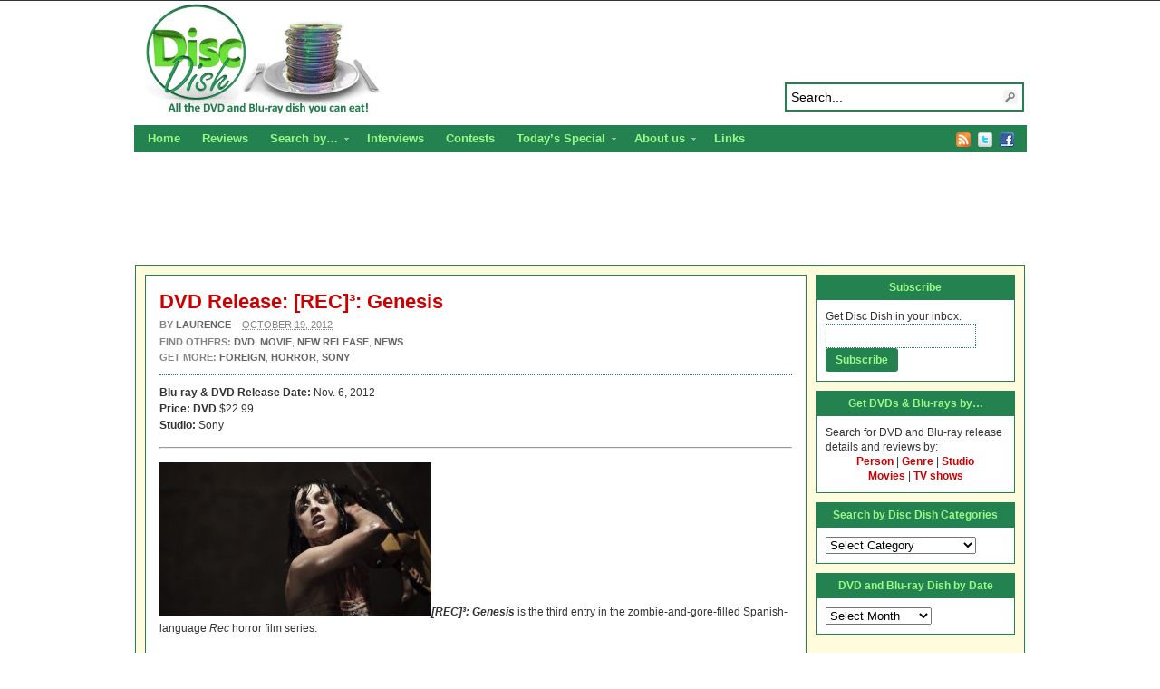

--- FILE ---
content_type: text/html; charset=UTF-8
request_url: http://www.discdish.com/2012/10/19/dvd-release-rec-genesis/
body_size: 16268
content:
<!DOCTYPE html PUBLIC "-//W3C//DTD XHTML 1.0 Transitional//EN" "http://www.w3.org/TR/xhtml1/DTD/xhtml1-transitional.dtd"><html xmlns="http://www.w3.org/1999/xhtml" dir="ltr" lang="en-US">
<head profile="http://gmpg.org/xfn/11">
<meta http-equiv="Content-Type" content="text/html; charset=UTF-8" />
<title>DVD Release: [REC]³: Genesis</title>
<meta name="description" content="The third installment in the zombie-and-gore-filled horror series is coming next month." />

<link rel="alternate" type="application/rss+xml" href="http://discdish.dreamhosters.com/feed/" title="Disc Dish latest posts" />

<link rel="alternate" type="application/rss+xml" href="http://discdish.dreamhosters.com/comments/feed/" title="Disc Dish latest comments" />

<link rel="pingback" href="http://www.discdish.com/xmlrpc.php" />

<link rel="shortcut icon" href="http://www.discdish.com/favicon.ico" />



		<!-- All in One SEO 4.9.1.1 - aioseo.com -->
	<meta name="description" content="DVD details for [REC]³: Genesis, a 2012 horror film about a zombie outbreak that puts a damper on the wedding of a bright-eyed young couple." />
	<meta name="robots" content="max-image-preview:large" />
	<meta name="author" content="Laurence"/>
	<link rel="canonical" href="http://www.discdish.com/2012/10/19/dvd-release-rec-genesis/" />
	<meta name="generator" content="All in One SEO (AIOSEO) 4.9.1.1" />
		<script type="application/ld+json" class="aioseo-schema">
			{"@context":"https:\/\/schema.org","@graph":[{"@type":"Article","@id":"http:\/\/www.discdish.com\/2012\/10\/19\/dvd-release-rec-genesis\/#article","name":"DVD Release: [REC]\u00b3: Genesis | Disc Dish","headline":"DVD Release: [REC]\u00b3: Genesis","author":{"@id":"http:\/\/www.discdish.com\/author\/laurence\/#author"},"publisher":{"@id":"http:\/\/www.discdish.com\/#organization"},"image":{"@type":"ImageObject","url":31915},"datePublished":"2012-10-19T18:50:59+00:00","dateModified":"2012-10-19T18:50:59+00:00","inLanguage":"en-US","mainEntityOfPage":{"@id":"http:\/\/www.discdish.com\/2012\/10\/19\/dvd-release-rec-genesis\/#webpage"},"isPartOf":{"@id":"http:\/\/www.discdish.com\/2012\/10\/19\/dvd-release-rec-genesis\/#webpage"},"articleSection":"DVD, Movie, New Release, News, Foreign, Horror, Sony"},{"@type":"BreadcrumbList","@id":"http:\/\/www.discdish.com\/2012\/10\/19\/dvd-release-rec-genesis\/#breadcrumblist","itemListElement":[{"@type":"ListItem","@id":"http:\/\/www.discdish.com#listItem","position":1,"name":"Home","item":"http:\/\/www.discdish.com","nextItem":{"@type":"ListItem","@id":"http:\/\/www.discdish.com\/category\/dvd\/#listItem","name":"DVD"}},{"@type":"ListItem","@id":"http:\/\/www.discdish.com\/category\/dvd\/#listItem","position":2,"name":"DVD","item":"http:\/\/www.discdish.com\/category\/dvd\/","nextItem":{"@type":"ListItem","@id":"http:\/\/www.discdish.com\/2012\/10\/19\/dvd-release-rec-genesis\/#listItem","name":"DVD Release: [REC]\u00b3: Genesis"},"previousItem":{"@type":"ListItem","@id":"http:\/\/www.discdish.com#listItem","name":"Home"}},{"@type":"ListItem","@id":"http:\/\/www.discdish.com\/2012\/10\/19\/dvd-release-rec-genesis\/#listItem","position":3,"name":"DVD Release: [REC]\u00b3: Genesis","previousItem":{"@type":"ListItem","@id":"http:\/\/www.discdish.com\/category\/dvd\/#listItem","name":"DVD"}}]},{"@type":"Organization","@id":"http:\/\/www.discdish.com\/#organization","name":"Disc Dish","description":"All the DVD and Blu-ray dish you can eat, including reviews, news on upcoming releases and interviews with actors and filmmakers.","url":"http:\/\/www.discdish.com\/"},{"@type":"Person","@id":"http:\/\/www.discdish.com\/author\/laurence\/#author","url":"http:\/\/www.discdish.com\/author\/laurence\/","name":"Laurence","image":{"@type":"ImageObject","@id":"http:\/\/www.discdish.com\/2012\/10\/19\/dvd-release-rec-genesis\/#authorImage","url":"https:\/\/secure.gravatar.com\/avatar\/128f837d16c2c0bb1e7318d59e6e38d02ae9ba63b264920d7511bc6faed3a86b?s=96&d=mm&r=g","width":96,"height":96,"caption":"Laurence"}},{"@type":"WebPage","@id":"http:\/\/www.discdish.com\/2012\/10\/19\/dvd-release-rec-genesis\/#webpage","url":"http:\/\/www.discdish.com\/2012\/10\/19\/dvd-release-rec-genesis\/","name":"DVD Release: [REC]\u00b3: Genesis | Disc Dish","description":"DVD details for [REC]\u00b3: Genesis, a 2012 horror film about a zombie outbreak that puts a damper on the wedding of a bright-eyed young couple.","inLanguage":"en-US","isPartOf":{"@id":"http:\/\/www.discdish.com\/#website"},"breadcrumb":{"@id":"http:\/\/www.discdish.com\/2012\/10\/19\/dvd-release-rec-genesis\/#breadcrumblist"},"author":{"@id":"http:\/\/www.discdish.com\/author\/laurence\/#author"},"creator":{"@id":"http:\/\/www.discdish.com\/author\/laurence\/#author"},"image":{"@type":"ImageObject","url":31915,"@id":"http:\/\/www.discdish.com\/2012\/10\/19\/dvd-release-rec-genesis\/#mainImage"},"primaryImageOfPage":{"@id":"http:\/\/www.discdish.com\/2012\/10\/19\/dvd-release-rec-genesis\/#mainImage"},"datePublished":"2012-10-19T18:50:59+00:00","dateModified":"2012-10-19T18:50:59+00:00"},{"@type":"WebSite","@id":"http:\/\/www.discdish.com\/#website","url":"http:\/\/www.discdish.com\/","name":"Disc Dish","description":"All the DVD and Blu-ray dish you can eat, including reviews, news on upcoming releases and interviews with actors and filmmakers.","inLanguage":"en-US","publisher":{"@id":"http:\/\/www.discdish.com\/#organization"}}]}
		</script>
		<!-- All in One SEO -->

<link rel='dns-prefetch' href='//secure.gravatar.com' />
<link rel='dns-prefetch' href='//stats.wp.com' />
<link rel='dns-prefetch' href='//v0.wordpress.com' />
<link rel="alternate" type="application/rss+xml" title="Disc Dish &raquo; DVD Release: [REC]³: Genesis Comments Feed" href="http://www.discdish.com/2012/10/19/dvd-release-rec-genesis/feed/" />
<link rel="alternate" title="oEmbed (JSON)" type="application/json+oembed" href="http://www.discdish.com/wp-json/oembed/1.0/embed?url=http%3A%2F%2Fwww.discdish.com%2F2012%2F10%2F19%2Fdvd-release-rec-genesis%2F" />
<link rel="alternate" title="oEmbed (XML)" type="text/xml+oembed" href="http://www.discdish.com/wp-json/oembed/1.0/embed?url=http%3A%2F%2Fwww.discdish.com%2F2012%2F10%2F19%2Fdvd-release-rec-genesis%2F&#038;format=xml" />
		<!-- This site uses the Google Analytics by ExactMetrics plugin v8.10.2 - Using Analytics tracking - https://www.exactmetrics.com/ -->
		<!-- Note: ExactMetrics is not currently configured on this site. The site owner needs to authenticate with Google Analytics in the ExactMetrics settings panel. -->
					<!-- No tracking code set -->
				<!-- / Google Analytics by ExactMetrics -->
		<style id='wp-img-auto-sizes-contain-inline-css' type='text/css'>
img:is([sizes=auto i],[sizes^="auto," i]){contain-intrinsic-size:3000px 1500px}
/*# sourceURL=wp-img-auto-sizes-contain-inline-css */
</style>
<style id='wp-emoji-styles-inline-css' type='text/css'>

	img.wp-smiley, img.emoji {
		display: inline !important;
		border: none !important;
		box-shadow: none !important;
		height: 1em !important;
		width: 1em !important;
		margin: 0 0.07em !important;
		vertical-align: -0.1em !important;
		background: none !important;
		padding: 0 !important;
	}
/*# sourceURL=wp-emoji-styles-inline-css */
</style>
<style id='wp-block-library-inline-css' type='text/css'>
:root{--wp-block-synced-color:#7a00df;--wp-block-synced-color--rgb:122,0,223;--wp-bound-block-color:var(--wp-block-synced-color);--wp-editor-canvas-background:#ddd;--wp-admin-theme-color:#007cba;--wp-admin-theme-color--rgb:0,124,186;--wp-admin-theme-color-darker-10:#006ba1;--wp-admin-theme-color-darker-10--rgb:0,107,160.5;--wp-admin-theme-color-darker-20:#005a87;--wp-admin-theme-color-darker-20--rgb:0,90,135;--wp-admin-border-width-focus:2px}@media (min-resolution:192dpi){:root{--wp-admin-border-width-focus:1.5px}}.wp-element-button{cursor:pointer}:root .has-very-light-gray-background-color{background-color:#eee}:root .has-very-dark-gray-background-color{background-color:#313131}:root .has-very-light-gray-color{color:#eee}:root .has-very-dark-gray-color{color:#313131}:root .has-vivid-green-cyan-to-vivid-cyan-blue-gradient-background{background:linear-gradient(135deg,#00d084,#0693e3)}:root .has-purple-crush-gradient-background{background:linear-gradient(135deg,#34e2e4,#4721fb 50%,#ab1dfe)}:root .has-hazy-dawn-gradient-background{background:linear-gradient(135deg,#faaca8,#dad0ec)}:root .has-subdued-olive-gradient-background{background:linear-gradient(135deg,#fafae1,#67a671)}:root .has-atomic-cream-gradient-background{background:linear-gradient(135deg,#fdd79a,#004a59)}:root .has-nightshade-gradient-background{background:linear-gradient(135deg,#330968,#31cdcf)}:root .has-midnight-gradient-background{background:linear-gradient(135deg,#020381,#2874fc)}:root{--wp--preset--font-size--normal:16px;--wp--preset--font-size--huge:42px}.has-regular-font-size{font-size:1em}.has-larger-font-size{font-size:2.625em}.has-normal-font-size{font-size:var(--wp--preset--font-size--normal)}.has-huge-font-size{font-size:var(--wp--preset--font-size--huge)}.has-text-align-center{text-align:center}.has-text-align-left{text-align:left}.has-text-align-right{text-align:right}.has-fit-text{white-space:nowrap!important}#end-resizable-editor-section{display:none}.aligncenter{clear:both}.items-justified-left{justify-content:flex-start}.items-justified-center{justify-content:center}.items-justified-right{justify-content:flex-end}.items-justified-space-between{justify-content:space-between}.screen-reader-text{border:0;clip-path:inset(50%);height:1px;margin:-1px;overflow:hidden;padding:0;position:absolute;width:1px;word-wrap:normal!important}.screen-reader-text:focus{background-color:#ddd;clip-path:none;color:#444;display:block;font-size:1em;height:auto;left:5px;line-height:normal;padding:15px 23px 14px;text-decoration:none;top:5px;width:auto;z-index:100000}html :where(.has-border-color){border-style:solid}html :where([style*=border-top-color]){border-top-style:solid}html :where([style*=border-right-color]){border-right-style:solid}html :where([style*=border-bottom-color]){border-bottom-style:solid}html :where([style*=border-left-color]){border-left-style:solid}html :where([style*=border-width]){border-style:solid}html :where([style*=border-top-width]){border-top-style:solid}html :where([style*=border-right-width]){border-right-style:solid}html :where([style*=border-bottom-width]){border-bottom-style:solid}html :where([style*=border-left-width]){border-left-style:solid}html :where(img[class*=wp-image-]){height:auto;max-width:100%}:where(figure){margin:0 0 1em}html :where(.is-position-sticky){--wp-admin--admin-bar--position-offset:var(--wp-admin--admin-bar--height,0px)}@media screen and (max-width:600px){html :where(.is-position-sticky){--wp-admin--admin-bar--position-offset:0px}}

/*# sourceURL=wp-block-library-inline-css */
</style><style id='global-styles-inline-css' type='text/css'>
:root{--wp--preset--aspect-ratio--square: 1;--wp--preset--aspect-ratio--4-3: 4/3;--wp--preset--aspect-ratio--3-4: 3/4;--wp--preset--aspect-ratio--3-2: 3/2;--wp--preset--aspect-ratio--2-3: 2/3;--wp--preset--aspect-ratio--16-9: 16/9;--wp--preset--aspect-ratio--9-16: 9/16;--wp--preset--color--black: #000000;--wp--preset--color--cyan-bluish-gray: #abb8c3;--wp--preset--color--white: #ffffff;--wp--preset--color--pale-pink: #f78da7;--wp--preset--color--vivid-red: #cf2e2e;--wp--preset--color--luminous-vivid-orange: #ff6900;--wp--preset--color--luminous-vivid-amber: #fcb900;--wp--preset--color--light-green-cyan: #7bdcb5;--wp--preset--color--vivid-green-cyan: #00d084;--wp--preset--color--pale-cyan-blue: #8ed1fc;--wp--preset--color--vivid-cyan-blue: #0693e3;--wp--preset--color--vivid-purple: #9b51e0;--wp--preset--gradient--vivid-cyan-blue-to-vivid-purple: linear-gradient(135deg,rgb(6,147,227) 0%,rgb(155,81,224) 100%);--wp--preset--gradient--light-green-cyan-to-vivid-green-cyan: linear-gradient(135deg,rgb(122,220,180) 0%,rgb(0,208,130) 100%);--wp--preset--gradient--luminous-vivid-amber-to-luminous-vivid-orange: linear-gradient(135deg,rgb(252,185,0) 0%,rgb(255,105,0) 100%);--wp--preset--gradient--luminous-vivid-orange-to-vivid-red: linear-gradient(135deg,rgb(255,105,0) 0%,rgb(207,46,46) 100%);--wp--preset--gradient--very-light-gray-to-cyan-bluish-gray: linear-gradient(135deg,rgb(238,238,238) 0%,rgb(169,184,195) 100%);--wp--preset--gradient--cool-to-warm-spectrum: linear-gradient(135deg,rgb(74,234,220) 0%,rgb(151,120,209) 20%,rgb(207,42,186) 40%,rgb(238,44,130) 60%,rgb(251,105,98) 80%,rgb(254,248,76) 100%);--wp--preset--gradient--blush-light-purple: linear-gradient(135deg,rgb(255,206,236) 0%,rgb(152,150,240) 100%);--wp--preset--gradient--blush-bordeaux: linear-gradient(135deg,rgb(254,205,165) 0%,rgb(254,45,45) 50%,rgb(107,0,62) 100%);--wp--preset--gradient--luminous-dusk: linear-gradient(135deg,rgb(255,203,112) 0%,rgb(199,81,192) 50%,rgb(65,88,208) 100%);--wp--preset--gradient--pale-ocean: linear-gradient(135deg,rgb(255,245,203) 0%,rgb(182,227,212) 50%,rgb(51,167,181) 100%);--wp--preset--gradient--electric-grass: linear-gradient(135deg,rgb(202,248,128) 0%,rgb(113,206,126) 100%);--wp--preset--gradient--midnight: linear-gradient(135deg,rgb(2,3,129) 0%,rgb(40,116,252) 100%);--wp--preset--font-size--small: 13px;--wp--preset--font-size--medium: 20px;--wp--preset--font-size--large: 36px;--wp--preset--font-size--x-large: 42px;--wp--preset--spacing--20: 0.44rem;--wp--preset--spacing--30: 0.67rem;--wp--preset--spacing--40: 1rem;--wp--preset--spacing--50: 1.5rem;--wp--preset--spacing--60: 2.25rem;--wp--preset--spacing--70: 3.38rem;--wp--preset--spacing--80: 5.06rem;--wp--preset--shadow--natural: 6px 6px 9px rgba(0, 0, 0, 0.2);--wp--preset--shadow--deep: 12px 12px 50px rgba(0, 0, 0, 0.4);--wp--preset--shadow--sharp: 6px 6px 0px rgba(0, 0, 0, 0.2);--wp--preset--shadow--outlined: 6px 6px 0px -3px rgb(255, 255, 255), 6px 6px rgb(0, 0, 0);--wp--preset--shadow--crisp: 6px 6px 0px rgb(0, 0, 0);}:where(.is-layout-flex){gap: 0.5em;}:where(.is-layout-grid){gap: 0.5em;}body .is-layout-flex{display: flex;}.is-layout-flex{flex-wrap: wrap;align-items: center;}.is-layout-flex > :is(*, div){margin: 0;}body .is-layout-grid{display: grid;}.is-layout-grid > :is(*, div){margin: 0;}:where(.wp-block-columns.is-layout-flex){gap: 2em;}:where(.wp-block-columns.is-layout-grid){gap: 2em;}:where(.wp-block-post-template.is-layout-flex){gap: 1.25em;}:where(.wp-block-post-template.is-layout-grid){gap: 1.25em;}.has-black-color{color: var(--wp--preset--color--black) !important;}.has-cyan-bluish-gray-color{color: var(--wp--preset--color--cyan-bluish-gray) !important;}.has-white-color{color: var(--wp--preset--color--white) !important;}.has-pale-pink-color{color: var(--wp--preset--color--pale-pink) !important;}.has-vivid-red-color{color: var(--wp--preset--color--vivid-red) !important;}.has-luminous-vivid-orange-color{color: var(--wp--preset--color--luminous-vivid-orange) !important;}.has-luminous-vivid-amber-color{color: var(--wp--preset--color--luminous-vivid-amber) !important;}.has-light-green-cyan-color{color: var(--wp--preset--color--light-green-cyan) !important;}.has-vivid-green-cyan-color{color: var(--wp--preset--color--vivid-green-cyan) !important;}.has-pale-cyan-blue-color{color: var(--wp--preset--color--pale-cyan-blue) !important;}.has-vivid-cyan-blue-color{color: var(--wp--preset--color--vivid-cyan-blue) !important;}.has-vivid-purple-color{color: var(--wp--preset--color--vivid-purple) !important;}.has-black-background-color{background-color: var(--wp--preset--color--black) !important;}.has-cyan-bluish-gray-background-color{background-color: var(--wp--preset--color--cyan-bluish-gray) !important;}.has-white-background-color{background-color: var(--wp--preset--color--white) !important;}.has-pale-pink-background-color{background-color: var(--wp--preset--color--pale-pink) !important;}.has-vivid-red-background-color{background-color: var(--wp--preset--color--vivid-red) !important;}.has-luminous-vivid-orange-background-color{background-color: var(--wp--preset--color--luminous-vivid-orange) !important;}.has-luminous-vivid-amber-background-color{background-color: var(--wp--preset--color--luminous-vivid-amber) !important;}.has-light-green-cyan-background-color{background-color: var(--wp--preset--color--light-green-cyan) !important;}.has-vivid-green-cyan-background-color{background-color: var(--wp--preset--color--vivid-green-cyan) !important;}.has-pale-cyan-blue-background-color{background-color: var(--wp--preset--color--pale-cyan-blue) !important;}.has-vivid-cyan-blue-background-color{background-color: var(--wp--preset--color--vivid-cyan-blue) !important;}.has-vivid-purple-background-color{background-color: var(--wp--preset--color--vivid-purple) !important;}.has-black-border-color{border-color: var(--wp--preset--color--black) !important;}.has-cyan-bluish-gray-border-color{border-color: var(--wp--preset--color--cyan-bluish-gray) !important;}.has-white-border-color{border-color: var(--wp--preset--color--white) !important;}.has-pale-pink-border-color{border-color: var(--wp--preset--color--pale-pink) !important;}.has-vivid-red-border-color{border-color: var(--wp--preset--color--vivid-red) !important;}.has-luminous-vivid-orange-border-color{border-color: var(--wp--preset--color--luminous-vivid-orange) !important;}.has-luminous-vivid-amber-border-color{border-color: var(--wp--preset--color--luminous-vivid-amber) !important;}.has-light-green-cyan-border-color{border-color: var(--wp--preset--color--light-green-cyan) !important;}.has-vivid-green-cyan-border-color{border-color: var(--wp--preset--color--vivid-green-cyan) !important;}.has-pale-cyan-blue-border-color{border-color: var(--wp--preset--color--pale-cyan-blue) !important;}.has-vivid-cyan-blue-border-color{border-color: var(--wp--preset--color--vivid-cyan-blue) !important;}.has-vivid-purple-border-color{border-color: var(--wp--preset--color--vivid-purple) !important;}.has-vivid-cyan-blue-to-vivid-purple-gradient-background{background: var(--wp--preset--gradient--vivid-cyan-blue-to-vivid-purple) !important;}.has-light-green-cyan-to-vivid-green-cyan-gradient-background{background: var(--wp--preset--gradient--light-green-cyan-to-vivid-green-cyan) !important;}.has-luminous-vivid-amber-to-luminous-vivid-orange-gradient-background{background: var(--wp--preset--gradient--luminous-vivid-amber-to-luminous-vivid-orange) !important;}.has-luminous-vivid-orange-to-vivid-red-gradient-background{background: var(--wp--preset--gradient--luminous-vivid-orange-to-vivid-red) !important;}.has-very-light-gray-to-cyan-bluish-gray-gradient-background{background: var(--wp--preset--gradient--very-light-gray-to-cyan-bluish-gray) !important;}.has-cool-to-warm-spectrum-gradient-background{background: var(--wp--preset--gradient--cool-to-warm-spectrum) !important;}.has-blush-light-purple-gradient-background{background: var(--wp--preset--gradient--blush-light-purple) !important;}.has-blush-bordeaux-gradient-background{background: var(--wp--preset--gradient--blush-bordeaux) !important;}.has-luminous-dusk-gradient-background{background: var(--wp--preset--gradient--luminous-dusk) !important;}.has-pale-ocean-gradient-background{background: var(--wp--preset--gradient--pale-ocean) !important;}.has-electric-grass-gradient-background{background: var(--wp--preset--gradient--electric-grass) !important;}.has-midnight-gradient-background{background: var(--wp--preset--gradient--midnight) !important;}.has-small-font-size{font-size: var(--wp--preset--font-size--small) !important;}.has-medium-font-size{font-size: var(--wp--preset--font-size--medium) !important;}.has-large-font-size{font-size: var(--wp--preset--font-size--large) !important;}.has-x-large-font-size{font-size: var(--wp--preset--font-size--x-large) !important;}
/*# sourceURL=global-styles-inline-css */
</style>

<style id='classic-theme-styles-inline-css' type='text/css'>
/*! This file is auto-generated */
.wp-block-button__link{color:#fff;background-color:#32373c;border-radius:9999px;box-shadow:none;text-decoration:none;padding:calc(.667em + 2px) calc(1.333em + 2px);font-size:1.125em}.wp-block-file__button{background:#32373c;color:#fff;text-decoration:none}
/*# sourceURL=/wp-includes/css/classic-themes.min.css */
</style>
<link rel='stylesheet' id='amazon-link-style-css' href='http://www.discdish.com/wp-content/plugins/amazon-link/Amazon.css?ver=3.2.10' type='text/css' media='all' />
<script type="text/javascript" src="//ajax.googleapis.com/ajax/libs/jquery/3.7.1/jquery.min.js" id="jquery-core-js"></script>
<script>window.jQuery || document.write('<script src="http://www.discdish.com/wp-includes/js/jquery/jquery.js"><\/script>')</script>
<script type="text/javascript" src="//cdnjs.cloudflare.com/ajax/libs/jquery-migrate/3.4.1/jquery-migrate.min.js" id="jquery-migrate-js"></script>
<script>window.jQuery.migrateMute || document.write('<script src="http://www.discdish.com/wp-includes/js/jquery/jquery-migrate.min.js"><\/script>')</script>
<script type="text/javascript" src="http://www.discdish.com/wp-content/themes/arras/js/superfish/hoverIntent.js" id="hoverintent-js"></script>
<script type="text/javascript" src="http://www.discdish.com/wp-content/themes/arras/js/superfish/superfish.js" id="superfish-js"></script>
<script type="text/javascript" src="http://www.discdish.com/wp-content/themes/arras/js/jquery.validate.min.js" id="jquery-validate-js"></script>
<link rel="https://api.w.org/" href="http://www.discdish.com/wp-json/" /><link rel="alternate" title="JSON" type="application/json" href="http://www.discdish.com/wp-json/wp/v2/posts/31914" /><link rel="EditURI" type="application/rsd+xml" title="RSD" href="http://www.discdish.com/xmlrpc.php?rsd" />
<meta name="generator" content="WordPress 6.9" />
<link rel='shortlink' href='https://wp.me/p5QAkT-8iK' />

<!-- Bad Behavior 2.2.24 run time: 1.707 ms -->
	<style>img#wpstats{display:none}</style>
		<link rel="stylesheet" href="http://www.discdish.com/wp-content/themes/arras/css/styles/default.css" type="text/css" media="screen,projection" /><link rel="stylesheet" href="http://www.discdish.com/wp-content/themes/arras/css/layouts/3c-fixed.css" type="text/css" />
<!-- Generated by Arras WP Theme -->
<style type="text/css">
	.posts-default li  { width: 205px; height: 225px; }
	.posts-default img, .posts-default .entry-thumbnails-link { width: 195px; height: 130px; }
	.posts-default .entry-meta { width: 195px; }
	.posts-default .entry-thumbnails { width: 205px; height: 140px; }
			.posts-quick .entry-thumbnails img { width: 115px; height: 115px; }
		.posts-quick .entry-meta { width: 115px; }
			.featured { height: 310px; }
	.featured-article { width: 500px; height: 300px; }
	.featured-article img { width: 500px; height: 300px; }
	#controls { width: 470px; top: 135px; }
	#controls .next { left: 470px; }
	.featured-entry { height: 100px; top: -100px; }
	.featured-slideshow-inner { height: 300px }
		.featured-stories-summary  { margin-left: 51px; }
	.single .post .entry-photo img, .single-post .entry-photo img  { width: 465px; height: 190px; }
	.blog-name a { background: url(http://www.discdish.com/wp-content/uploads/2014/11/header.png) no-repeat; text-indent: -9000px; width: 960px; height: 130px; display: block; }
	.footer-sidebar  { width: 920px; }
	</style>
	<script type="text/javascript">
	jQuery(document).ready(function($) {

$('.multi-sidebar').tabs();

$('.sf-menu').superfish({autoArrows: true, speed: 'fast', dropShadows: 'true'});

$('#commentform').validate();


});	</script>
	<style type="text/css">.recentcomments a{display:inline !important;padding:0 !important;margin:0 !important;}</style><link rel="stylesheet" href="http://www.discdish.com/wp-content/themes/arras-child/style.css" type="text/css" media="screen,projection" /><script type="text/javascript">

  var _gaq = _gaq || [];
  _gaq.push(['_setAccount', 'UA-13035120-1']);
  _gaq.push(['_trackPageview']);

  (function() {
    var ga = document.createElement('script'); ga.type = 'text/javascript'; ga.async = true;
    ga.src = ('https:' == document.location.protocol ? 'https://ssl' : 'http://www') + '.google-analytics.com/ga.js';
    var s = document.getElementsByTagName('script')[0]; s.parentNode.insertBefore(ga, s);
  })();

</script>
<link rel='stylesheet' id='yarppRelatedCss-css' href='http://www.discdish.com/wp-content/plugins/yet-another-related-posts-plugin/style/related.css?ver=5.30.11' type='text/css' media='all' />
</head>

<body class="wp-singular post-template-default single single-post postid-31914 single-format-standard wp-theme-arras wp-child-theme-arras-child layout-3c-fixed no-js style-default">
<script type="text/javascript">
//<![CDATA[
(function(){
var c = document.body.className;
c = c.replace(/no-js/, 'js');
document.body.className = c;
})();
//]]>
</script>

<div id="top-menu" class="clearfix">
	<div class="sf-menu menu clearfix"><ul>
<li class="page_item page-item-12621"><a href="http://www.discdish.com/blu-ray-3d/">Blu-ray 3D Details and Releases</a></li>
<li class="page_item page-item-13012"><a href="http://www.discdish.com/reviews/">Reviews</a></li>
<li class="page_item page-item-13281"><a href="http://www.discdish.com/contact/">Contact</a></li>
<li class="page_item page-item-21753"><a href="http://www.discdish.com/discs-by-studio/">DVD and Blu-ray Discs by Studio</a></li>
<li class="page_item page-item-21755"><a href="http://www.discdish.com/discs-by-person/">DVD and Blu-ray Discs by Person</a></li>
<li class="page_item page-item-21756"><a href="http://www.discdish.com/discs-by-genre/">DVD and Blu-ray Discs by Genre</a></li>
<li class="page_item page-item-22393"><a href="http://www.discdish.com/disc-dish-staff/">Disc Dish Staff</a></li>
<li class="page_item page-item-22403"><a href="http://www.discdish.com/search-for-dvd-and-blu-ray-releases-by/">Search for DVD and Blu-ray releases by&#8230;</a></li>
<li class="page_item page-item-29"><a href="http://www.discdish.com/release-menu/">DVD and Blu-ray Release Calendar</a></li>
<li class="page_item page-item-1978"><a href="http://www.discdish.com/top-dvds/">Top DVD and Blu-ray Releases</a></li>
<li class="page_item page-item-3729"><a href="http://www.discdish.com/dvd-resources/">Links</a></li>
<li class="page_item page-item-10 page_item_has_children"><a href="http://www.discdish.com/about/">About us</a>
<ul class='children'>
	<li class="page_item page-item-4941"><a href="http://www.discdish.com/about/privacy-policy/">Privacy Policy</a></li>
</ul>
</li>
</ul></div>
</div><!-- #top-menu -->

<div id="header">
	<div id="branding" class="clearfix">
	<div class="logo">
				<span class="blog-name"><a href="http://www.discdish.com">Disc Dish</a></span>
		<span class="blog-description">All the DVD and Blu-ray dish you can eat, including reviews, news on upcoming releases and interviews with actors and filmmakers.</span>
			</div>
	<div id="searchbar"><form method="get" class="searchform clearfix" action="http://www.discdish.com/">
 <input type="text" value="Search..." name="s" class="s" onfocus="this.value=''" />
 <input type="submit" class="searchsubmit" value="Search" title="Search Disc Dish" />
</form>
</div>
	</div><!-- #branding -->
</div><!-- #header -->

<div id="nav">
	<div id="nav-content" class="clearfix">
	<div class="menu-top-nav-container"><ul id="menu-top-nav" class="sf-menu menu clearfix"><li id="menu-item-40415" class="menu-item menu-item-type-custom menu-item-object-custom menu-item-40415"><a href="http://discdish.com">Home</a></li>
<li id="menu-item-40414" class="menu-item menu-item-type-taxonomy menu-item-object-category menu-item-40414"><a href="http://www.discdish.com/category/review/">Reviews</a></li>
<li id="menu-item-40423" class="menu-item menu-item-type-post_type menu-item-object-page menu-item-has-children menu-item-40423"><a href="http://www.discdish.com/search-for-dvd-and-blu-ray-releases-by/">Search by&#8230;</a>
<ul class="sub-menu">
	<li id="menu-item-40420" class="menu-item menu-item-type-post_type menu-item-object-page menu-item-40420"><a href="http://www.discdish.com/discs-by-person/">Person</a></li>
	<li id="menu-item-40419" class="menu-item menu-item-type-post_type menu-item-object-page menu-item-40419"><a href="http://www.discdish.com/discs-by-genre/">Genre</a></li>
	<li id="menu-item-40421" class="menu-item menu-item-type-post_type menu-item-object-page menu-item-40421"><a href="http://www.discdish.com/discs-by-studio/">Studio</a></li>
	<li id="menu-item-40432" class="menu-item menu-item-type-taxonomy menu-item-object-category current-post-ancestor current-menu-parent current-post-parent menu-item-40432"><a href="http://www.discdish.com/category/movie/">Movies</a></li>
	<li id="menu-item-40433" class="menu-item menu-item-type-taxonomy menu-item-object-category menu-item-40433"><a href="http://www.discdish.com/category/tv-show/">TV Shows</a></li>
</ul>
</li>
<li id="menu-item-40434" class="menu-item menu-item-type-taxonomy menu-item-object-category menu-item-40434"><a href="http://www.discdish.com/category/interview/">Interviews</a></li>
<li id="menu-item-40435" class="menu-item menu-item-type-taxonomy menu-item-object-category menu-item-40435"><a href="http://www.discdish.com/category/contest/">Contests</a></li>
<li id="menu-item-40436" class="menu-item menu-item-type-taxonomy menu-item-object-category menu-item-has-children menu-item-40436"><a href="http://www.discdish.com/category/todays-special/">Today&#8217;s Special</a>
<ul class="sub-menu">
	<li id="menu-item-40437" class="menu-item menu-item-type-taxonomy menu-item-object-category menu-item-40437"><a href="http://www.discdish.com/category/movies-unlimited-videos/">Videos</a></li>
</ul>
</li>
<li id="menu-item-40411" class="menu-item menu-item-type-post_type menu-item-object-page menu-item-has-children menu-item-40411"><a href="http://www.discdish.com/about/">About us</a>
<ul class="sub-menu">
	<li id="menu-item-40418" class="menu-item menu-item-type-post_type menu-item-object-page menu-item-40418"><a href="http://www.discdish.com/disc-dish-staff/">Staff</a></li>
	<li id="menu-item-40413" class="menu-item menu-item-type-post_type menu-item-object-page menu-item-40413"><a href="http://www.discdish.com/contact/">Contact</a></li>
	<li id="menu-item-40412" class="menu-item menu-item-type-post_type menu-item-object-page menu-item-40412"><a href="http://www.discdish.com/about/privacy-policy/">Privacy Policy</a></li>
</ul>
</li>
<li id="menu-item-40410" class="menu-item menu-item-type-post_type menu-item-object-page menu-item-40410"><a href="http://www.discdish.com/dvd-resources/">Links</a></li>
</ul></div>		<ul class="quick-nav clearfix">
					<li><a id="rss" title="Disc Dish RSS Feed" href="http://discdish.dreamhosters.com/feed/">RSS Feed</a></li>
				
							<li><a id="twitter" title="Disc Dish Twitter" href="http://www.twitter.com/DiscDish/" target="_blank">Twitter</a></li>
				
							<li><a id="facebook" title="Disc Dish Facebook" href="http://www.facebook.com/discdish" target="_blank">Facebook</a></li>
				
			</ul>
	</div><!-- #nav-content -->
</div><!-- #nav -->

<div class="ad">
   <br />
	<center><script type="text/javascript"><!--
google_ad_client = "pub-4520542109775262";
/* Under nav bar, 728x90, created 10/4/10 */
google_ad_slot = "5006361087";
google_ad_width = 728;
google_ad_height = 90;
//-->
</script>
<script type="text/javascript"
src="http://pagead2.googlesyndication.com/pagead/show_ads.js">
</script></center></div>
    
<div id="wrapper">  
    
	  
	<div id="main" class="clearfix">
    <div id="container" class="clearfix">

<div id="contentfw" class="section">

		<div id="post-31914" class="clearfix single-post post-31914 post type-post status-publish format-standard has-post-thumbnail hentry category-dvd category-movie category-new-release category-news tag-foreign tag-horror tag-sony">

        <h1 class="entry-title"><a href="http://www.discdish.com/2012/10/19/dvd-release-rec-genesis/" rel="bookmark">DVD Release: [REC]³: Genesis</a></h1><div class="entry-info"><div class="entry-author">By <address class="author vcard"><a class="url fn n" href="http://www.discdish.com/author/laurence/" title="Laurence">Laurence</a></address></div> &ndash; <abbr class="published" title="2012-10-19T18:50:59+00:00">October 19, 2012</abbr><span class="entry-cat"><strong>Find Others: </strong><a href="http://www.discdish.com/category/dvd/">DVD</a>, <a href="http://www.discdish.com/category/movie/">Movie</a>, <a href="http://www.discdish.com/category/new-release/">New Release</a>, <a href="http://www.discdish.com/category/news/">News</a></span><span class="tags"><strong>Get More:</strong> <a href="http://www.discdish.com/tag/foreign/" rel="tag">Foreign</a>, <a href="http://www.discdish.com/tag/horror/" rel="tag">Horror</a>, <a href="http://www.discdish.com/tag/sony/" rel="tag">Sony</a> </span></div>              
        <div class="entry-content clearfix">
		<p><strong>Blu-ray &amp; DVD Release Date:</strong> Nov. 6, 2012<br />
<strong>Price: DVD</strong> $22.99<br />
<strong>Studio:</strong> Sony</p>
<hr style="color: #008000;" />
<p><strong><em> </em></strong><strong><em> </em></strong></p>
<p><strong><em><a href="http://www.discdish.com/wp-content/uploads/2012/10/rec3-genesis.jpg"><img fetchpriority="high" decoding="async" class="size-medium wp-image-31915" title="rec3-genesis" src="http://www.discdish.com/wp-content/uploads/2012/10/rec3-genesis-300x169.jpg" alt="[REC]³: Genesis movie scene" width="300" height="169" /></a></em></strong><strong><em>[REC]³: Genesis </em></strong>is the third entry in the zombie-and-gore-filled Spanish-language <em>Rec</em> horror film series.<br />
&nbsp;<br />
The 2012 film begins with a young couple’s wedding day—a celebration that doesn’t quite go as planned. Koldo (Diego Martin) and Clara’s (Leticia Dolera) big day appears to be running smoothly, and the bride, the groom and their families are enjoying a wonderful day in the countryside… until some of the guests start showing signs of a strange illness. Before they know what’s happening, Koldo and Clara find themselves in the middle of a hellish ordeal, as an uncontrollable torrent of violence is unleashed on the wedding. Maybe they should have eloped…</p>
<p>Paco Plaza, writer and director of the original 2007 <em>Rec</em>, which inspired the movie <em>Quarantine</em>, returns to the director&#8217;s chair to stage more gore for this third outing.</p>
<p><a title="Official site" href="http://www.magnetreleasing.com/rec3/"><em>[REC]³: Genesis</em></a> received a limited release to theaters in September, 2012, following its theatrical rollout across the world earlier in the year. Fans are psyched that it’s finally arriving on disc, which is where the first two installments in the series grew into cult favorites.</p>
<p>Bonus features on the disc of the R-rated 2012 film include a whopping twelve deleted scenes and a blooper reel.<br />
<iframe width="560" height="315" src="http://www.youtube.com/embed/LlzGK2uy7Es" frameborder="0" allowfullscreen></iframe></p>
<table border="1" width="476" align="center">
<tbody>
<tr>
<th colspan="4">
<div style="text-align: center;">Buy or Rent <em>[REC]³: Genesis</em></div>
</th>
</tr>
<tr>
<td style="text-align: center;" width="127"><a href="http://www.amazon.com/gp/redirect.html?ie=UTF8&amp;location=http%3A%2F%2Fwww.amazon.com%2Fdvds-used-hd-action-comedy-oscar%2Fb%3Fie%3DUTF8%26node%3D2625373011%26ref_%3Dsa_menu_mov9%23&amp;tag=discdicom-20&amp;linkCode=ur2&amp;camp=1789&amp;creative=390957" target="new"><img decoding="async" class="aligncenter size-full" title="Amazon graphic" src="http://www.discdish.com/wp-content/uploads/2011/07/amazongraphic.gif" alt="Amazon graphic" width="120" height="42" /></a><img loading="lazy" decoding="async" style="border: none !important; margin: 0px !important;" src="https://www.assoc-amazon.com/e/ir?t=discdicom-20&amp;l=ur2&amp;o=1" border="0" alt="" width="1" height="1" /><br />
<a href="http://www.amazon.com/gp/product/B008Y1YK7G/ref=as_li_ss_tl?ie=UTF8&amp;camp=1789&amp;creative=390957&amp;creativeASIN=B008Y1YK7G&amp;linkCode=as2&amp;tag=discdicom-20" target="new">DVD</a><img loading="lazy" decoding="async" style="border: none !important; margin: 0px !important;" src="http://www.assoc-amazon.com/e/ir?t=discdicom-20&amp;l=as2&amp;o=1&amp;a=B008Y1YK7G" border="0" alt="" width="1" height="1" /></td>
<td style="text-align: center;" width="90"><a href="http://www.dvdempire.com/index.asp?tab_id=1&amp;partner_id=63839358" target="new"><img loading="lazy" decoding="async" class="aligncenter size-full" title="DVD Empire graphic" src="http://www.discdish.com/wp-content/uploads/2011/07/dvdempiregraphic.jpg" alt="DVD Empire graphic" width="120" height="60" /></a><a href="http://www.dvdempire.com/Exec/v4_item.asp?item_id=1627367&amp;partner_id=63839358" target="new">DVD</a></td>
<td style="text-align: center;" width="100"><a href="http://www.moviesunlimited.com/musite/affiliate/member/1919/4.asp" target="new"><img loading="lazy" decoding="async" class="aligncenter size-full" title="Movies Unlimited graphic" src="http://www.discdish.com/wp-content/uploads/2011/07/mugraphic.gif" alt="Movies Unlimited graphic" width="90" height="68" /></a><a href="http://www.moviesunlimited.com/musite/affiliate/member/1919/8.asp?page=product.asp&amp;sku=D64968" target="new">DVD</a></td>
<td style="text-align: center;" width="88"><a href="http://gan.doubleclick.net/gan_click?lid=41000000030310781&amp;pubid=21000000000371198" target="new"><img loading="lazy" decoding="async" class="aligncenter size-full" title="Netflix graphic" src="http://www.discdish.com/wp-content/uploads/2011/07/netflix.gif" alt="Netflix graphic" width="88" height="31" /></a></td>
</tr>
</tbody>
</table>
<div class='yarpp yarpp-related yarpp-related-website yarpp-template-list'>
<!-- YARPP List -->
<h3>Related titles:</h3><ol>
<li><a href="http://www.discdish.com/2010/06/01/new-release-dvd-blu-ray-a-prophet/" rel="bookmark" title="New Release: A Prophet DVD and Blu-ray">New Release: A Prophet DVD and Blu-ray</a></li>
<li><a href="http://www.discdish.com/2011/07/20/new-release-the-childs-eye-dvd/" rel="bookmark" title="New Release: The Child&#8217;s Eye DVD">New Release: The Child&#8217;s Eye DVD</a></li>
<li><a href="http://www.discdish.com/2011/08/11/new-release-kuroneko-blu-ray-and-dvd/" rel="bookmark" title="New Release: Kuroneko Blu-ray and DVD">New Release: Kuroneko Blu-ray and DVD</a></li>
<li><a href="http://www.discdish.com/2011/12/30/dvd-release-cold-sweat/" rel="bookmark" title="DVD Release: Cold Sweat">DVD Release: Cold Sweat</a></li>
<li><a href="http://www.discdish.com/2012/04/23/blu-ray-dvd-release-in-darkness/" rel="bookmark" title="Blu-ray, DVD Release: In Darkness">Blu-ray, DVD Release: In Darkness</a></li>
</ol>
</div>
  
        		</div>

		
        
		<div class="about-author clearfix">
			<a href="http://www.discdish.com/author/laurence/"><img alt='' src='https://secure.gravatar.com/avatar/128f837d16c2c0bb1e7318d59e6e38d02ae9ba63b264920d7511bc6faed3a86b?s=64&#038;d=mm&#038;r=g' srcset='https://secure.gravatar.com/avatar/128f837d16c2c0bb1e7318d59e6e38d02ae9ba63b264920d7511bc6faed3a86b?s=128&#038;d=mm&#038;r=g 2x' class='avatar avatar-64 photo' height='64' width='64' loading='lazy' decoding='async'/></a>
			<div class="author-meta">
				<h4>About Laurence</h4>
			Founder and editor Laurence Lerman saw Alfred Hitchcock’s <i>North by Northwest</i> when he was 13 years old and that’s all it took. He has been writing about film and video for more than a quarter of a century for magazines, anthologies, websites and most recently, <i>Video Business</i> magazine, where he served as the Reviews Editor for 15 years.
			</div>
		</div>
	    </div>
    
<div class="ad">
        <center>
        <script type="text/javascript"><!--
google_ad_client = "ca-pub-4520542109775262";
/* Post banner */
google_ad_slot = "6030824975";
google_ad_width = 468;
google_ad_height = 60;
//-->
</script>
<script type="text/javascript"
src="http://pagead2.googlesyndication.com/pagead/show_ads.js">
</script>
</center><br />
        </div>
                    
		<a name="comments"></a>
    				<h4 class="module-title">No Comments</h4>
		<p class="nocomments">Start the ball rolling by posting a comment on this article!</p>
		

		<div id="respond" class="comment-respond">
		<h3 id="reply-title" class="comment-reply-title">Leave a Reply <small><a rel="nofollow" id="cancel-comment-reply-link" href="/2012/10/19/dvd-release-rec-genesis/#respond" style="display:none;">Cancel reply</a></small></h3><form action="http://www.discdish.com/wp-comments-post.php" method="post" id="commentform" class="comment-form"><p class="comment-notes"><span id="email-notes">Your email address will not be published.</span> <span class="required-field-message">Required fields are marked <span class="required">*</span></span></p><p class="comment-form-comment"><label for="comment">Comment</label><textarea id="comment" name="comment" cols="45" rows="8" class="required"></textarea></p><p class="comment-form-author"><label for="author">Name</label> <span class="required">*</span><input id="author" class="required" name="author" type="text" value="" size="30" /></p>
<p class="comment-form-email"><label for="email">Email</label> <span class="required">*</span><input id="email" class="required email" name="email" type="text" value="" size="30" /></p>
<p class="comment-form-url"><label for="url">Website</label><input id="url" class="url" name="url" type="text" value="" size="30" /></p>
<p class="comment-subscription-form"><input type="checkbox" name="subscribe_comments" id="subscribe_comments" value="subscribe" style="width: auto; -moz-appearance: checkbox; -webkit-appearance: checkbox;" /> <label class="subscribe-label" id="subscribe-label" for="subscribe_comments">Notify me of follow-up comments by email.</label></p><p class="comment-subscription-form"><input type="checkbox" name="subscribe_blog" id="subscribe_blog" value="subscribe" style="width: auto; -moz-appearance: checkbox; -webkit-appearance: checkbox;" /> <label class="subscribe-label" id="subscribe-blog-label" for="subscribe_blog">Notify me of new posts by email.</label></p><p class="form-submit"><input name="submit" type="submit" id="submit" class="submit" value="Post Comment" /> <input type='hidden' name='comment_post_ID' value='31914' id='comment_post_ID' />
<input type='hidden' name='comment_parent' id='comment_parent' value='0' />
</p>
<script type='text/javascript'>
/* <![CDATA[ */
r3f5x9JS=escape(document['referrer']);
hf1N='310c956d2d59ae86fcd9d94dbcc85cc7';
hf1V='c609be5395f61a452c07ea6c75e47b16';
document.write("<input type='hidden' name='r3f5x9JS' value='"+r3f5x9JS+"' /><input type='hidden' name='"+hf1N+"' value='"+hf1V+"' />");
/* ]]> */
</script>
<noscript><input type="hidden" name="JS04X7" value="NS1" /></noscript>
<noscript><p><strong>Currently you have JavaScript disabled. In order to post comments, please make sure JavaScript and Cookies are enabled, and reload the page.</strong> <a href="http://enable-javascript.com/" rel="nofollow external" >Click here for instructions on how to enable JavaScript in your browser.</a></p></noscript>
</form>	</div><!-- #respond -->
		
	    

</div><!-- #content -->

</div><!-- #container -->


<div id="primary" class="aside main-aside sidebar">
  
	<ul class="xoxo">
		<li id="feedburneremailwidget-2" class="widgetcontainer clearfix"><h5 class="widgettitle">Subscribe</h5><form id="feedburner_email_widget_sbef" action="http://feedburner.google.com/fb/a/mailverify" method="post" onsubmit="window.open('http://feedburner.google.com/fb/a/mailverify?uri=DiscDishDvdAndBlu-rayNewsAndReviews', 'popupwindow', 'scrollbars=yes,width=550,height=520');return true;" target="popupwindow"><label>Get Disc Dish in your inbox.</label><input id="feedburner_email_widget_sbef_email" name="email" type="text" /><input type="hidden" value="DiscDishDvdAndBlu-rayNewsAndReviews" name="uri"/><input type="hidden" value="en_US" name="loc"/><input id="feedburner_email_widget_sbef_submit" type="submit" value="Subscribe" /></form></li><li id="text-5" class="widgetcontainer clearfix"><h5 class="widgettitle">Get DVDs &#038; Blu-rays by&#8230;</h5>			<div class="textwidget">Search for DVD and Blu-ray release details and reviews by:<br/>
<center><a href="http://www.discdish.com/index.php/discs-by-person/">Person</a> | <a href="http://www.discdish.com/index.php/discs-by-genre/">Genre</a> | <a href="http://www.discdish.com/index.php/discs-by-studio/">Studio</a><br/>
<a href="http://www.discdish.com/index.php/category/movie/">Movies</a> | <a href="http://www.discdish.com/index.php/category/tv-show/">TV shows</a></center></div>
		</li><li id="categories-3" class="widgetcontainer clearfix"><h5 class="widgettitle">Search by Disc Dish Categories</h5><form action="http://www.discdish.com" method="get"><label class="screen-reader-text" for="cat">Search by Disc Dish Categories</label><select  name='cat' id='cat' class='postform'>
	<option value='-1'>Select Category</option>
	<option class="level-0" value="2">Actor</option>
	<option class="level-0" value="3">Blu-ray</option>
	<option class="level-0" value="4">Blu-ray 3D</option>
	<option class="level-0" value="5">Contest</option>
	<option class="level-0" value="6">Director</option>
	<option class="level-0" value="7">DVD</option>
	<option class="level-0" value="8">Interview</option>
	<option class="level-0" value="9">Movie</option>
	<option class="level-0" value="10">Movies Unlimited Videos</option>
	<option class="level-0" value="11">New Release</option>
	<option class="level-0" value="12">News</option>
	<option class="level-0" value="13">Obituary</option>
	<option class="level-0" value="14">Producer</option>
	<option class="level-0" value="21">Quiz</option>
	<option class="level-0" value="15">Review</option>
	<option class="level-0" value="16">Special Interest</option>
	<option class="level-0" value="17">Today&#8217;s Special</option>
	<option class="level-0" value="18">Top Movies List</option>
	<option class="level-0" value="19">TV Show</option>
	<option class="level-0" value="1">Uncategorized</option>
	<option class="level-0" value="20">Writer</option>
</select>
</form><script type="text/javascript">
/* <![CDATA[ */

( ( dropdownId ) => {
	const dropdown = document.getElementById( dropdownId );
	function onSelectChange() {
		setTimeout( () => {
			if ( 'escape' === dropdown.dataset.lastkey ) {
				return;
			}
			if ( dropdown.value && parseInt( dropdown.value ) > 0 && dropdown instanceof HTMLSelectElement ) {
				dropdown.parentElement.submit();
			}
		}, 250 );
	}
	function onKeyUp( event ) {
		if ( 'Escape' === event.key ) {
			dropdown.dataset.lastkey = 'escape';
		} else {
			delete dropdown.dataset.lastkey;
		}
	}
	function onClick() {
		delete dropdown.dataset.lastkey;
	}
	dropdown.addEventListener( 'keyup', onKeyUp );
	dropdown.addEventListener( 'click', onClick );
	dropdown.addEventListener( 'change', onSelectChange );
})( "cat" );

//# sourceURL=WP_Widget_Categories%3A%3Awidget
/* ]]> */
</script>
</li><li id="archives-3" class="widgetcontainer clearfix"><h5 class="widgettitle">DVD and Blu-ray Dish by Date</h5>		<label class="screen-reader-text" for="archives-dropdown-3">DVD and Blu-ray Dish by Date</label>
		<select id="archives-dropdown-3" name="archive-dropdown">
			
			<option value="">Select Month</option>
				<option value='http://www.discdish.com/2026/01/'> January 2026 </option>
	<option value='http://www.discdish.com/2025/12/'> December 2025 </option>
	<option value='http://www.discdish.com/2025/11/'> November 2025 </option>
	<option value='http://www.discdish.com/2025/10/'> October 2025 </option>
	<option value='http://www.discdish.com/2025/09/'> September 2025 </option>
	<option value='http://www.discdish.com/2025/08/'> August 2025 </option>
	<option value='http://www.discdish.com/2025/07/'> July 2025 </option>
	<option value='http://www.discdish.com/2025/06/'> June 2025 </option>
	<option value='http://www.discdish.com/2025/05/'> May 2025 </option>
	<option value='http://www.discdish.com/2025/04/'> April 2025 </option>
	<option value='http://www.discdish.com/2025/03/'> March 2025 </option>
	<option value='http://www.discdish.com/2025/02/'> February 2025 </option>
	<option value='http://www.discdish.com/2025/01/'> January 2025 </option>
	<option value='http://www.discdish.com/2024/12/'> December 2024 </option>
	<option value='http://www.discdish.com/2024/11/'> November 2024 </option>
	<option value='http://www.discdish.com/2024/10/'> October 2024 </option>
	<option value='http://www.discdish.com/2024/09/'> September 2024 </option>
	<option value='http://www.discdish.com/2024/08/'> August 2024 </option>
	<option value='http://www.discdish.com/2024/07/'> July 2024 </option>
	<option value='http://www.discdish.com/2024/06/'> June 2024 </option>
	<option value='http://www.discdish.com/2024/05/'> May 2024 </option>
	<option value='http://www.discdish.com/2024/04/'> April 2024 </option>
	<option value='http://www.discdish.com/2024/03/'> March 2024 </option>
	<option value='http://www.discdish.com/2024/02/'> February 2024 </option>
	<option value='http://www.discdish.com/2024/01/'> January 2024 </option>
	<option value='http://www.discdish.com/2023/12/'> December 2023 </option>
	<option value='http://www.discdish.com/2023/11/'> November 2023 </option>
	<option value='http://www.discdish.com/2023/10/'> October 2023 </option>
	<option value='http://www.discdish.com/2023/09/'> September 2023 </option>
	<option value='http://www.discdish.com/2023/08/'> August 2023 </option>
	<option value='http://www.discdish.com/2023/07/'> July 2023 </option>
	<option value='http://www.discdish.com/2023/06/'> June 2023 </option>
	<option value='http://www.discdish.com/2023/05/'> May 2023 </option>
	<option value='http://www.discdish.com/2023/04/'> April 2023 </option>
	<option value='http://www.discdish.com/2023/03/'> March 2023 </option>
	<option value='http://www.discdish.com/2023/02/'> February 2023 </option>
	<option value='http://www.discdish.com/2023/01/'> January 2023 </option>
	<option value='http://www.discdish.com/2022/12/'> December 2022 </option>
	<option value='http://www.discdish.com/2022/11/'> November 2022 </option>
	<option value='http://www.discdish.com/2022/10/'> October 2022 </option>
	<option value='http://www.discdish.com/2022/09/'> September 2022 </option>
	<option value='http://www.discdish.com/2022/08/'> August 2022 </option>
	<option value='http://www.discdish.com/2022/07/'> July 2022 </option>
	<option value='http://www.discdish.com/2022/06/'> June 2022 </option>
	<option value='http://www.discdish.com/2022/05/'> May 2022 </option>
	<option value='http://www.discdish.com/2022/04/'> April 2022 </option>
	<option value='http://www.discdish.com/2022/03/'> March 2022 </option>
	<option value='http://www.discdish.com/2022/02/'> February 2022 </option>
	<option value='http://www.discdish.com/2022/01/'> January 2022 </option>
	<option value='http://www.discdish.com/2021/12/'> December 2021 </option>
	<option value='http://www.discdish.com/2021/11/'> November 2021 </option>
	<option value='http://www.discdish.com/2021/10/'> October 2021 </option>
	<option value='http://www.discdish.com/2021/09/'> September 2021 </option>
	<option value='http://www.discdish.com/2021/08/'> August 2021 </option>
	<option value='http://www.discdish.com/2021/07/'> July 2021 </option>
	<option value='http://www.discdish.com/2021/06/'> June 2021 </option>
	<option value='http://www.discdish.com/2021/05/'> May 2021 </option>
	<option value='http://www.discdish.com/2021/04/'> April 2021 </option>
	<option value='http://www.discdish.com/2021/03/'> March 2021 </option>
	<option value='http://www.discdish.com/2021/02/'> February 2021 </option>
	<option value='http://www.discdish.com/2021/01/'> January 2021 </option>
	<option value='http://www.discdish.com/2020/12/'> December 2020 </option>
	<option value='http://www.discdish.com/2020/11/'> November 2020 </option>
	<option value='http://www.discdish.com/2020/10/'> October 2020 </option>
	<option value='http://www.discdish.com/2020/09/'> September 2020 </option>
	<option value='http://www.discdish.com/2020/08/'> August 2020 </option>
	<option value='http://www.discdish.com/2020/07/'> July 2020 </option>
	<option value='http://www.discdish.com/2020/06/'> June 2020 </option>
	<option value='http://www.discdish.com/2020/05/'> May 2020 </option>
	<option value='http://www.discdish.com/2020/04/'> April 2020 </option>
	<option value='http://www.discdish.com/2020/03/'> March 2020 </option>
	<option value='http://www.discdish.com/2020/02/'> February 2020 </option>
	<option value='http://www.discdish.com/2020/01/'> January 2020 </option>
	<option value='http://www.discdish.com/2019/12/'> December 2019 </option>
	<option value='http://www.discdish.com/2019/11/'> November 2019 </option>
	<option value='http://www.discdish.com/2019/10/'> October 2019 </option>
	<option value='http://www.discdish.com/2019/09/'> September 2019 </option>
	<option value='http://www.discdish.com/2019/08/'> August 2019 </option>
	<option value='http://www.discdish.com/2019/07/'> July 2019 </option>
	<option value='http://www.discdish.com/2019/06/'> June 2019 </option>
	<option value='http://www.discdish.com/2019/05/'> May 2019 </option>
	<option value='http://www.discdish.com/2019/04/'> April 2019 </option>
	<option value='http://www.discdish.com/2019/03/'> March 2019 </option>
	<option value='http://www.discdish.com/2019/02/'> February 2019 </option>
	<option value='http://www.discdish.com/2019/01/'> January 2019 </option>
	<option value='http://www.discdish.com/2018/12/'> December 2018 </option>
	<option value='http://www.discdish.com/2018/11/'> November 2018 </option>
	<option value='http://www.discdish.com/2018/10/'> October 2018 </option>
	<option value='http://www.discdish.com/2018/09/'> September 2018 </option>
	<option value='http://www.discdish.com/2018/08/'> August 2018 </option>
	<option value='http://www.discdish.com/2018/07/'> July 2018 </option>
	<option value='http://www.discdish.com/2018/06/'> June 2018 </option>
	<option value='http://www.discdish.com/2018/05/'> May 2018 </option>
	<option value='http://www.discdish.com/2018/04/'> April 2018 </option>
	<option value='http://www.discdish.com/2018/03/'> March 2018 </option>
	<option value='http://www.discdish.com/2018/02/'> February 2018 </option>
	<option value='http://www.discdish.com/2018/01/'> January 2018 </option>
	<option value='http://www.discdish.com/2017/12/'> December 2017 </option>
	<option value='http://www.discdish.com/2017/11/'> November 2017 </option>
	<option value='http://www.discdish.com/2017/10/'> October 2017 </option>
	<option value='http://www.discdish.com/2017/09/'> September 2017 </option>
	<option value='http://www.discdish.com/2017/08/'> August 2017 </option>
	<option value='http://www.discdish.com/2017/07/'> July 2017 </option>
	<option value='http://www.discdish.com/2017/06/'> June 2017 </option>
	<option value='http://www.discdish.com/2017/05/'> May 2017 </option>
	<option value='http://www.discdish.com/2017/04/'> April 2017 </option>
	<option value='http://www.discdish.com/2017/03/'> March 2017 </option>
	<option value='http://www.discdish.com/2017/02/'> February 2017 </option>
	<option value='http://www.discdish.com/2017/01/'> January 2017 </option>
	<option value='http://www.discdish.com/2016/12/'> December 2016 </option>
	<option value='http://www.discdish.com/2016/11/'> November 2016 </option>
	<option value='http://www.discdish.com/2016/10/'> October 2016 </option>
	<option value='http://www.discdish.com/2016/09/'> September 2016 </option>
	<option value='http://www.discdish.com/2016/08/'> August 2016 </option>
	<option value='http://www.discdish.com/2016/07/'> July 2016 </option>
	<option value='http://www.discdish.com/2016/06/'> June 2016 </option>
	<option value='http://www.discdish.com/2016/05/'> May 2016 </option>
	<option value='http://www.discdish.com/2016/04/'> April 2016 </option>
	<option value='http://www.discdish.com/2016/03/'> March 2016 </option>
	<option value='http://www.discdish.com/2016/02/'> February 2016 </option>
	<option value='http://www.discdish.com/2016/01/'> January 2016 </option>
	<option value='http://www.discdish.com/2015/12/'> December 2015 </option>
	<option value='http://www.discdish.com/2015/11/'> November 2015 </option>
	<option value='http://www.discdish.com/2015/10/'> October 2015 </option>
	<option value='http://www.discdish.com/2015/09/'> September 2015 </option>
	<option value='http://www.discdish.com/2015/08/'> August 2015 </option>
	<option value='http://www.discdish.com/2015/07/'> July 2015 </option>
	<option value='http://www.discdish.com/2015/06/'> June 2015 </option>
	<option value='http://www.discdish.com/2015/05/'> May 2015 </option>
	<option value='http://www.discdish.com/2015/04/'> April 2015 </option>
	<option value='http://www.discdish.com/2015/03/'> March 2015 </option>
	<option value='http://www.discdish.com/2015/02/'> February 2015 </option>
	<option value='http://www.discdish.com/2015/01/'> January 2015 </option>
	<option value='http://www.discdish.com/2014/12/'> December 2014 </option>
	<option value='http://www.discdish.com/2014/11/'> November 2014 </option>
	<option value='http://www.discdish.com/2014/10/'> October 2014 </option>
	<option value='http://www.discdish.com/2014/09/'> September 2014 </option>
	<option value='http://www.discdish.com/2014/08/'> August 2014 </option>
	<option value='http://www.discdish.com/2014/07/'> July 2014 </option>
	<option value='http://www.discdish.com/2014/06/'> June 2014 </option>
	<option value='http://www.discdish.com/2014/05/'> May 2014 </option>
	<option value='http://www.discdish.com/2014/04/'> April 2014 </option>
	<option value='http://www.discdish.com/2014/03/'> March 2014 </option>
	<option value='http://www.discdish.com/2014/02/'> February 2014 </option>
	<option value='http://www.discdish.com/2014/01/'> January 2014 </option>
	<option value='http://www.discdish.com/2013/12/'> December 2013 </option>
	<option value='http://www.discdish.com/2013/11/'> November 2013 </option>
	<option value='http://www.discdish.com/2013/10/'> October 2013 </option>
	<option value='http://www.discdish.com/2013/09/'> September 2013 </option>
	<option value='http://www.discdish.com/2013/08/'> August 2013 </option>
	<option value='http://www.discdish.com/2013/07/'> July 2013 </option>
	<option value='http://www.discdish.com/2013/06/'> June 2013 </option>
	<option value='http://www.discdish.com/2013/05/'> May 2013 </option>
	<option value='http://www.discdish.com/2013/04/'> April 2013 </option>
	<option value='http://www.discdish.com/2013/03/'> March 2013 </option>
	<option value='http://www.discdish.com/2013/02/'> February 2013 </option>
	<option value='http://www.discdish.com/2013/01/'> January 2013 </option>
	<option value='http://www.discdish.com/2012/12/'> December 2012 </option>
	<option value='http://www.discdish.com/2012/11/'> November 2012 </option>
	<option value='http://www.discdish.com/2012/10/'> October 2012 </option>
	<option value='http://www.discdish.com/2012/09/'> September 2012 </option>
	<option value='http://www.discdish.com/2012/08/'> August 2012 </option>
	<option value='http://www.discdish.com/2012/07/'> July 2012 </option>
	<option value='http://www.discdish.com/2012/06/'> June 2012 </option>
	<option value='http://www.discdish.com/2012/05/'> May 2012 </option>
	<option value='http://www.discdish.com/2012/04/'> April 2012 </option>
	<option value='http://www.discdish.com/2012/03/'> March 2012 </option>
	<option value='http://www.discdish.com/2012/02/'> February 2012 </option>
	<option value='http://www.discdish.com/2012/01/'> January 2012 </option>
	<option value='http://www.discdish.com/2011/12/'> December 2011 </option>
	<option value='http://www.discdish.com/2011/11/'> November 2011 </option>
	<option value='http://www.discdish.com/2011/10/'> October 2011 </option>
	<option value='http://www.discdish.com/2011/09/'> September 2011 </option>
	<option value='http://www.discdish.com/2011/08/'> August 2011 </option>
	<option value='http://www.discdish.com/2011/07/'> July 2011 </option>
	<option value='http://www.discdish.com/2011/06/'> June 2011 </option>
	<option value='http://www.discdish.com/2011/05/'> May 2011 </option>
	<option value='http://www.discdish.com/2011/04/'> April 2011 </option>
	<option value='http://www.discdish.com/2011/03/'> March 2011 </option>
	<option value='http://www.discdish.com/2011/02/'> February 2011 </option>
	<option value='http://www.discdish.com/2011/01/'> January 2011 </option>
	<option value='http://www.discdish.com/2010/12/'> December 2010 </option>
	<option value='http://www.discdish.com/2010/11/'> November 2010 </option>
	<option value='http://www.discdish.com/2010/10/'> October 2010 </option>
	<option value='http://www.discdish.com/2010/09/'> September 2010 </option>
	<option value='http://www.discdish.com/2010/08/'> August 2010 </option>
	<option value='http://www.discdish.com/2010/07/'> July 2010 </option>
	<option value='http://www.discdish.com/2010/06/'> June 2010 </option>
	<option value='http://www.discdish.com/2010/05/'> May 2010 </option>
	<option value='http://www.discdish.com/2010/04/'> April 2010 </option>
	<option value='http://www.discdish.com/2010/03/'> March 2010 </option>
	<option value='http://www.discdish.com/2010/02/'> February 2010 </option>

		</select>

			<script type="text/javascript">
/* <![CDATA[ */

( ( dropdownId ) => {
	const dropdown = document.getElementById( dropdownId );
	function onSelectChange() {
		setTimeout( () => {
			if ( 'escape' === dropdown.dataset.lastkey ) {
				return;
			}
			if ( dropdown.value ) {
				document.location.href = dropdown.value;
			}
		}, 250 );
	}
	function onKeyUp( event ) {
		if ( 'Escape' === event.key ) {
			dropdown.dataset.lastkey = 'escape';
		} else {
			delete dropdown.dataset.lastkey;
		}
	}
	function onClick() {
		delete dropdown.dataset.lastkey;
	}
	dropdown.addEventListener( 'keyup', onKeyUp );
	dropdown.addEventListener( 'click', onClick );
	dropdown.addEventListener( 'change', onSelectChange );
})( "archives-dropdown-3" );

//# sourceURL=WP_Widget_Archives%3A%3Awidget
/* ]]> */
</script>
</li>	</ul>		
</div><!-- #primary -->
<div id="secondary" class="aside main-aside sidebar">
    <ul class="xoxo">
        <!-- Widgetized sidebar, if you have the plugin installed.  -->
        		<li></li>		
            </ul>
	  
</div><!-- #secondary -->
	</div><!-- #main -->
	
	    
    <div id="footer">
		<div class="footer-sidebar-container clearfix">
							<ul id="footer-sidebar-1" class="footer-sidebar clearfix xoxo">
					<li id="text-8" class="widgetcontainer clearfix"><h5 class="widgettitle">About DiscDish.com</h5>			<div class="textwidget">DiscDish.com is a website dedicated to the best entertainment on DVD, Blu-ray and Blu-ray 3D. It was founded by writers with more than 30 years experience in the home entertainment industry, but more importantly, we're passionate about movies and TV shows on disc. DiscDish.com writes about the biggest movies, but here you'll also find new release DVD and Blu-ray details and reviews of notable independent and foreign films. DiscDish.com also interviews the actors, directors, writers and more behind movies and TV shows on DVD and Blu-ray. For more, read our <a href="http://www.discdish.com/index.php/about/">About page</a>.</div>
		</li>				</ul>
					</div>
		
		<div class="footer-message">
		<p class="floatright"><a class="arras" href="http://www.arrastheme.com/"><strong>About Arras WordPress Theme</strong></a></p>
		<p>Copyright DVD and Blu-ray release news and reviews | Disc Dish. All Rights Reserved.</p>		
		</div><!-- .footer-message -->
    </div>
</div><!-- #wrapper -->
<script type="speculationrules">
{"prefetch":[{"source":"document","where":{"and":[{"href_matches":"/*"},{"not":{"href_matches":["/wp-*.php","/wp-admin/*","/wp-content/uploads/*","/wp-content/*","/wp-content/plugins/*","/wp-content/themes/arras-child/*","/wp-content/themes/arras/*","/*\\?(.+)"]}},{"not":{"selector_matches":"a[rel~=\"nofollow\"]"}},{"not":{"selector_matches":".no-prefetch, .no-prefetch a"}}]},"eagerness":"conservative"}]}
</script>

<script type='text/javascript'>
/* <![CDATA[ */
r3f5x9JS=escape(document['referrer']);
hf4N='310c956d2d59ae86fcd9d94dbcc85cc7';
hf4V='c609be5395f61a452c07ea6c75e47b16';
cm4S="form[action='http://www.discdish.com/wp-comments-post.php']";
jQuery(document).ready(function($){var e="#commentform, .comment-respond form, .comment-form, "+cm4S+", #lostpasswordform, #registerform, #loginform, #login_form, #wpss_contact_form";$(e).submit(function(){$("<input>").attr("type","hidden").attr("name","r3f5x9JS").attr("value",r3f5x9JS).appendTo(e);return true;});var h="form[method='post']";$(h).submit(function(){$("<input>").attr("type","hidden").attr("name",hf4N).attr("value",hf4V).appendTo(h);return true;});});
/* ]]> */
</script> 
<script type="text/javascript">
jQuery(document).ready(function($) {

	
});
</script>
	<div style="display:none">
			<div class="grofile-hash-map-e9bfc6292340ea27bf6b8c9c03406952">
		</div>
		</div>
		<script type="text/javascript" src="http://www.discdish.com/wp-includes/js/jquery/ui/core.min.js?ver=1.13.3" id="jquery-ui-core-js"></script>
<script type="text/javascript" src="http://www.discdish.com/wp-includes/js/jquery/ui/tabs.min.js?ver=1.13.3" id="jquery-ui-tabs-js"></script>
<script type="text/javascript" src="http://www.discdish.com/wp-includes/js/comment-reply.min.js?ver=6.9" id="comment-reply-js" async="async" data-wp-strategy="async" fetchpriority="low"></script>
<script type="module"  src="http://www.discdish.com/wp-content/plugins/all-in-one-seo-pack/dist/Lite/assets/table-of-contents.95d0dfce.js?ver=4.9.1.1" id="aioseo/js/src/vue/standalone/blocks/table-of-contents/frontend.js-js"></script>
<script type="text/javascript" src="https://secure.gravatar.com/js/gprofiles.js?ver=202604" id="grofiles-cards-js"></script>
<script type="text/javascript" id="wpgroho-js-extra">
/* <![CDATA[ */
var WPGroHo = {"my_hash":""};
//# sourceURL=wpgroho-js-extra
/* ]]> */
</script>
<script type="text/javascript" src="http://www.discdish.com/wp-content/plugins/jetpack/modules/wpgroho.js?ver=15.3.1" id="wpgroho-js"></script>
<script type="text/javascript" src="http://www.discdish.com/wp-content/plugins/wp-spamshield/js/jscripts-ftr2-min.js" id="wpss-jscripts-ftr-js"></script>
<script type="text/javascript" id="jetpack-stats-js-before">
/* <![CDATA[ */
_stq = window._stq || [];
_stq.push([ "view", JSON.parse("{\"v\":\"ext\",\"blog\":\"86414415\",\"post\":\"31914\",\"tz\":\"0\",\"srv\":\"www.discdish.com\",\"j\":\"1:15.3.1\"}") ]);
_stq.push([ "clickTrackerInit", "86414415", "31914" ]);
//# sourceURL=jetpack-stats-js-before
/* ]]> */
</script>
<script type="text/javascript" src="https://stats.wp.com/e-202604.js" id="jetpack-stats-js" defer="defer" data-wp-strategy="defer"></script>
<script id="wp-emoji-settings" type="application/json">
{"baseUrl":"https://s.w.org/images/core/emoji/17.0.2/72x72/","ext":".png","svgUrl":"https://s.w.org/images/core/emoji/17.0.2/svg/","svgExt":".svg","source":{"concatemoji":"http://www.discdish.com/wp-includes/js/wp-emoji-release.min.js?ver=6.9"}}
</script>
<script type="module">
/* <![CDATA[ */
/*! This file is auto-generated */
const a=JSON.parse(document.getElementById("wp-emoji-settings").textContent),o=(window._wpemojiSettings=a,"wpEmojiSettingsSupports"),s=["flag","emoji"];function i(e){try{var t={supportTests:e,timestamp:(new Date).valueOf()};sessionStorage.setItem(o,JSON.stringify(t))}catch(e){}}function c(e,t,n){e.clearRect(0,0,e.canvas.width,e.canvas.height),e.fillText(t,0,0);t=new Uint32Array(e.getImageData(0,0,e.canvas.width,e.canvas.height).data);e.clearRect(0,0,e.canvas.width,e.canvas.height),e.fillText(n,0,0);const a=new Uint32Array(e.getImageData(0,0,e.canvas.width,e.canvas.height).data);return t.every((e,t)=>e===a[t])}function p(e,t){e.clearRect(0,0,e.canvas.width,e.canvas.height),e.fillText(t,0,0);var n=e.getImageData(16,16,1,1);for(let e=0;e<n.data.length;e++)if(0!==n.data[e])return!1;return!0}function u(e,t,n,a){switch(t){case"flag":return n(e,"\ud83c\udff3\ufe0f\u200d\u26a7\ufe0f","\ud83c\udff3\ufe0f\u200b\u26a7\ufe0f")?!1:!n(e,"\ud83c\udde8\ud83c\uddf6","\ud83c\udde8\u200b\ud83c\uddf6")&&!n(e,"\ud83c\udff4\udb40\udc67\udb40\udc62\udb40\udc65\udb40\udc6e\udb40\udc67\udb40\udc7f","\ud83c\udff4\u200b\udb40\udc67\u200b\udb40\udc62\u200b\udb40\udc65\u200b\udb40\udc6e\u200b\udb40\udc67\u200b\udb40\udc7f");case"emoji":return!a(e,"\ud83e\u1fac8")}return!1}function f(e,t,n,a){let r;const o=(r="undefined"!=typeof WorkerGlobalScope&&self instanceof WorkerGlobalScope?new OffscreenCanvas(300,150):document.createElement("canvas")).getContext("2d",{willReadFrequently:!0}),s=(o.textBaseline="top",o.font="600 32px Arial",{});return e.forEach(e=>{s[e]=t(o,e,n,a)}),s}function r(e){var t=document.createElement("script");t.src=e,t.defer=!0,document.head.appendChild(t)}a.supports={everything:!0,everythingExceptFlag:!0},new Promise(t=>{let n=function(){try{var e=JSON.parse(sessionStorage.getItem(o));if("object"==typeof e&&"number"==typeof e.timestamp&&(new Date).valueOf()<e.timestamp+604800&&"object"==typeof e.supportTests)return e.supportTests}catch(e){}return null}();if(!n){if("undefined"!=typeof Worker&&"undefined"!=typeof OffscreenCanvas&&"undefined"!=typeof URL&&URL.createObjectURL&&"undefined"!=typeof Blob)try{var e="postMessage("+f.toString()+"("+[JSON.stringify(s),u.toString(),c.toString(),p.toString()].join(",")+"));",a=new Blob([e],{type:"text/javascript"});const r=new Worker(URL.createObjectURL(a),{name:"wpTestEmojiSupports"});return void(r.onmessage=e=>{i(n=e.data),r.terminate(),t(n)})}catch(e){}i(n=f(s,u,c,p))}t(n)}).then(e=>{for(const n in e)a.supports[n]=e[n],a.supports.everything=a.supports.everything&&a.supports[n],"flag"!==n&&(a.supports.everythingExceptFlag=a.supports.everythingExceptFlag&&a.supports[n]);var t;a.supports.everythingExceptFlag=a.supports.everythingExceptFlag&&!a.supports.flag,a.supports.everything||((t=a.source||{}).concatemoji?r(t.concatemoji):t.wpemoji&&t.twemoji&&(r(t.twemoji),r(t.wpemoji)))});
//# sourceURL=http://www.discdish.com/wp-includes/js/wp-emoji-loader.min.js
/* ]]> */
</script>
</body>
</html>
   

--- FILE ---
content_type: text/html; charset=utf-8
request_url: https://www.google.com/recaptcha/api2/aframe
body_size: 268
content:
<!DOCTYPE HTML><html><head><meta http-equiv="content-type" content="text/html; charset=UTF-8"></head><body><script nonce="UNt8EhOKi3_KZkB3pY1Dag">/** Anti-fraud and anti-abuse applications only. See google.com/recaptcha */ try{var clients={'sodar':'https://pagead2.googlesyndication.com/pagead/sodar?'};window.addEventListener("message",function(a){try{if(a.source===window.parent){var b=JSON.parse(a.data);var c=clients[b['id']];if(c){var d=document.createElement('img');d.src=c+b['params']+'&rc='+(localStorage.getItem("rc::a")?sessionStorage.getItem("rc::b"):"");window.document.body.appendChild(d);sessionStorage.setItem("rc::e",parseInt(sessionStorage.getItem("rc::e")||0)+1);localStorage.setItem("rc::h",'1769347759152');}}}catch(b){}});window.parent.postMessage("_grecaptcha_ready", "*");}catch(b){}</script></body></html>

--- FILE ---
content_type: text/css
request_url: http://www.discdish.com/wp-content/themes/arras/css/layouts/3c-fixed.css
body_size: 372
content:
/*
LAYOUT: Three-Column
DESCRIPTION: Three-column 950px fixed layout with two sidebars on either side of content
*/

body {
    min-width:960px;
}
#main {
    width:960px;
    margin:0 auto;
    position:relative;
}
#container {
    width:960px;
    float:left;
    margin:0;
}
#content {
	margin: 0 220px 0 230px;
    overflow:hidden;
}
#primary {
    width:220px;
    float:left;
	margin: 0 0 0 -960px;
}
* html #primary {
	left: 20px;
	position: relative;
}
#secondary {
    width:220px;
    float:left;
	margin: 0 0 0 -220px;
}
#footer {    
    clear:both;
}
#subsidiary {
    width:960px;
    margin:0 auto;
    overflow:hidden;
}
#subsidiary .aside {
    width:300px;
    float:left;
    margin:0 10px 0 10px;
}
#subsidiary #third {
    margin:0 0 0 10px;
}
#siteinfo {
    clear:both;
    width:940px;
    margin:0 auto;
}
.fixed {
	width:960px; 
	margin:0 auto;
}
